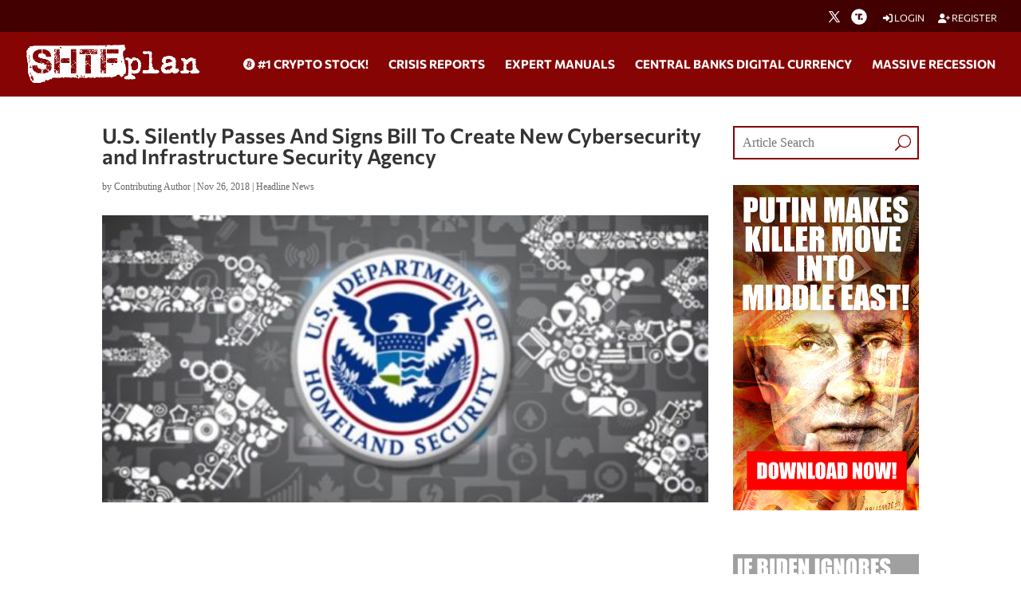

--- FILE ---
content_type: text/html; charset=utf-8
request_url: https://www.google.com/recaptcha/api2/anchor?ar=1&k=6Lci0tUUAAAAAJoMN56TG3EDJDgaj5sAbl-dz9Dp&co=aHR0cHM6Ly93d3cuc2h0ZnBsYW4uY29tOjQ0Mw..&hl=en&v=PoyoqOPhxBO7pBk68S4YbpHZ&size=invisible&anchor-ms=20000&execute-ms=30000&cb=w9zrspb2msrx
body_size: 48671
content:
<!DOCTYPE HTML><html dir="ltr" lang="en"><head><meta http-equiv="Content-Type" content="text/html; charset=UTF-8">
<meta http-equiv="X-UA-Compatible" content="IE=edge">
<title>reCAPTCHA</title>
<style type="text/css">
/* cyrillic-ext */
@font-face {
  font-family: 'Roboto';
  font-style: normal;
  font-weight: 400;
  font-stretch: 100%;
  src: url(//fonts.gstatic.com/s/roboto/v48/KFO7CnqEu92Fr1ME7kSn66aGLdTylUAMa3GUBHMdazTgWw.woff2) format('woff2');
  unicode-range: U+0460-052F, U+1C80-1C8A, U+20B4, U+2DE0-2DFF, U+A640-A69F, U+FE2E-FE2F;
}
/* cyrillic */
@font-face {
  font-family: 'Roboto';
  font-style: normal;
  font-weight: 400;
  font-stretch: 100%;
  src: url(//fonts.gstatic.com/s/roboto/v48/KFO7CnqEu92Fr1ME7kSn66aGLdTylUAMa3iUBHMdazTgWw.woff2) format('woff2');
  unicode-range: U+0301, U+0400-045F, U+0490-0491, U+04B0-04B1, U+2116;
}
/* greek-ext */
@font-face {
  font-family: 'Roboto';
  font-style: normal;
  font-weight: 400;
  font-stretch: 100%;
  src: url(//fonts.gstatic.com/s/roboto/v48/KFO7CnqEu92Fr1ME7kSn66aGLdTylUAMa3CUBHMdazTgWw.woff2) format('woff2');
  unicode-range: U+1F00-1FFF;
}
/* greek */
@font-face {
  font-family: 'Roboto';
  font-style: normal;
  font-weight: 400;
  font-stretch: 100%;
  src: url(//fonts.gstatic.com/s/roboto/v48/KFO7CnqEu92Fr1ME7kSn66aGLdTylUAMa3-UBHMdazTgWw.woff2) format('woff2');
  unicode-range: U+0370-0377, U+037A-037F, U+0384-038A, U+038C, U+038E-03A1, U+03A3-03FF;
}
/* math */
@font-face {
  font-family: 'Roboto';
  font-style: normal;
  font-weight: 400;
  font-stretch: 100%;
  src: url(//fonts.gstatic.com/s/roboto/v48/KFO7CnqEu92Fr1ME7kSn66aGLdTylUAMawCUBHMdazTgWw.woff2) format('woff2');
  unicode-range: U+0302-0303, U+0305, U+0307-0308, U+0310, U+0312, U+0315, U+031A, U+0326-0327, U+032C, U+032F-0330, U+0332-0333, U+0338, U+033A, U+0346, U+034D, U+0391-03A1, U+03A3-03A9, U+03B1-03C9, U+03D1, U+03D5-03D6, U+03F0-03F1, U+03F4-03F5, U+2016-2017, U+2034-2038, U+203C, U+2040, U+2043, U+2047, U+2050, U+2057, U+205F, U+2070-2071, U+2074-208E, U+2090-209C, U+20D0-20DC, U+20E1, U+20E5-20EF, U+2100-2112, U+2114-2115, U+2117-2121, U+2123-214F, U+2190, U+2192, U+2194-21AE, U+21B0-21E5, U+21F1-21F2, U+21F4-2211, U+2213-2214, U+2216-22FF, U+2308-230B, U+2310, U+2319, U+231C-2321, U+2336-237A, U+237C, U+2395, U+239B-23B7, U+23D0, U+23DC-23E1, U+2474-2475, U+25AF, U+25B3, U+25B7, U+25BD, U+25C1, U+25CA, U+25CC, U+25FB, U+266D-266F, U+27C0-27FF, U+2900-2AFF, U+2B0E-2B11, U+2B30-2B4C, U+2BFE, U+3030, U+FF5B, U+FF5D, U+1D400-1D7FF, U+1EE00-1EEFF;
}
/* symbols */
@font-face {
  font-family: 'Roboto';
  font-style: normal;
  font-weight: 400;
  font-stretch: 100%;
  src: url(//fonts.gstatic.com/s/roboto/v48/KFO7CnqEu92Fr1ME7kSn66aGLdTylUAMaxKUBHMdazTgWw.woff2) format('woff2');
  unicode-range: U+0001-000C, U+000E-001F, U+007F-009F, U+20DD-20E0, U+20E2-20E4, U+2150-218F, U+2190, U+2192, U+2194-2199, U+21AF, U+21E6-21F0, U+21F3, U+2218-2219, U+2299, U+22C4-22C6, U+2300-243F, U+2440-244A, U+2460-24FF, U+25A0-27BF, U+2800-28FF, U+2921-2922, U+2981, U+29BF, U+29EB, U+2B00-2BFF, U+4DC0-4DFF, U+FFF9-FFFB, U+10140-1018E, U+10190-1019C, U+101A0, U+101D0-101FD, U+102E0-102FB, U+10E60-10E7E, U+1D2C0-1D2D3, U+1D2E0-1D37F, U+1F000-1F0FF, U+1F100-1F1AD, U+1F1E6-1F1FF, U+1F30D-1F30F, U+1F315, U+1F31C, U+1F31E, U+1F320-1F32C, U+1F336, U+1F378, U+1F37D, U+1F382, U+1F393-1F39F, U+1F3A7-1F3A8, U+1F3AC-1F3AF, U+1F3C2, U+1F3C4-1F3C6, U+1F3CA-1F3CE, U+1F3D4-1F3E0, U+1F3ED, U+1F3F1-1F3F3, U+1F3F5-1F3F7, U+1F408, U+1F415, U+1F41F, U+1F426, U+1F43F, U+1F441-1F442, U+1F444, U+1F446-1F449, U+1F44C-1F44E, U+1F453, U+1F46A, U+1F47D, U+1F4A3, U+1F4B0, U+1F4B3, U+1F4B9, U+1F4BB, U+1F4BF, U+1F4C8-1F4CB, U+1F4D6, U+1F4DA, U+1F4DF, U+1F4E3-1F4E6, U+1F4EA-1F4ED, U+1F4F7, U+1F4F9-1F4FB, U+1F4FD-1F4FE, U+1F503, U+1F507-1F50B, U+1F50D, U+1F512-1F513, U+1F53E-1F54A, U+1F54F-1F5FA, U+1F610, U+1F650-1F67F, U+1F687, U+1F68D, U+1F691, U+1F694, U+1F698, U+1F6AD, U+1F6B2, U+1F6B9-1F6BA, U+1F6BC, U+1F6C6-1F6CF, U+1F6D3-1F6D7, U+1F6E0-1F6EA, U+1F6F0-1F6F3, U+1F6F7-1F6FC, U+1F700-1F7FF, U+1F800-1F80B, U+1F810-1F847, U+1F850-1F859, U+1F860-1F887, U+1F890-1F8AD, U+1F8B0-1F8BB, U+1F8C0-1F8C1, U+1F900-1F90B, U+1F93B, U+1F946, U+1F984, U+1F996, U+1F9E9, U+1FA00-1FA6F, U+1FA70-1FA7C, U+1FA80-1FA89, U+1FA8F-1FAC6, U+1FACE-1FADC, U+1FADF-1FAE9, U+1FAF0-1FAF8, U+1FB00-1FBFF;
}
/* vietnamese */
@font-face {
  font-family: 'Roboto';
  font-style: normal;
  font-weight: 400;
  font-stretch: 100%;
  src: url(//fonts.gstatic.com/s/roboto/v48/KFO7CnqEu92Fr1ME7kSn66aGLdTylUAMa3OUBHMdazTgWw.woff2) format('woff2');
  unicode-range: U+0102-0103, U+0110-0111, U+0128-0129, U+0168-0169, U+01A0-01A1, U+01AF-01B0, U+0300-0301, U+0303-0304, U+0308-0309, U+0323, U+0329, U+1EA0-1EF9, U+20AB;
}
/* latin-ext */
@font-face {
  font-family: 'Roboto';
  font-style: normal;
  font-weight: 400;
  font-stretch: 100%;
  src: url(//fonts.gstatic.com/s/roboto/v48/KFO7CnqEu92Fr1ME7kSn66aGLdTylUAMa3KUBHMdazTgWw.woff2) format('woff2');
  unicode-range: U+0100-02BA, U+02BD-02C5, U+02C7-02CC, U+02CE-02D7, U+02DD-02FF, U+0304, U+0308, U+0329, U+1D00-1DBF, U+1E00-1E9F, U+1EF2-1EFF, U+2020, U+20A0-20AB, U+20AD-20C0, U+2113, U+2C60-2C7F, U+A720-A7FF;
}
/* latin */
@font-face {
  font-family: 'Roboto';
  font-style: normal;
  font-weight: 400;
  font-stretch: 100%;
  src: url(//fonts.gstatic.com/s/roboto/v48/KFO7CnqEu92Fr1ME7kSn66aGLdTylUAMa3yUBHMdazQ.woff2) format('woff2');
  unicode-range: U+0000-00FF, U+0131, U+0152-0153, U+02BB-02BC, U+02C6, U+02DA, U+02DC, U+0304, U+0308, U+0329, U+2000-206F, U+20AC, U+2122, U+2191, U+2193, U+2212, U+2215, U+FEFF, U+FFFD;
}
/* cyrillic-ext */
@font-face {
  font-family: 'Roboto';
  font-style: normal;
  font-weight: 500;
  font-stretch: 100%;
  src: url(//fonts.gstatic.com/s/roboto/v48/KFO7CnqEu92Fr1ME7kSn66aGLdTylUAMa3GUBHMdazTgWw.woff2) format('woff2');
  unicode-range: U+0460-052F, U+1C80-1C8A, U+20B4, U+2DE0-2DFF, U+A640-A69F, U+FE2E-FE2F;
}
/* cyrillic */
@font-face {
  font-family: 'Roboto';
  font-style: normal;
  font-weight: 500;
  font-stretch: 100%;
  src: url(//fonts.gstatic.com/s/roboto/v48/KFO7CnqEu92Fr1ME7kSn66aGLdTylUAMa3iUBHMdazTgWw.woff2) format('woff2');
  unicode-range: U+0301, U+0400-045F, U+0490-0491, U+04B0-04B1, U+2116;
}
/* greek-ext */
@font-face {
  font-family: 'Roboto';
  font-style: normal;
  font-weight: 500;
  font-stretch: 100%;
  src: url(//fonts.gstatic.com/s/roboto/v48/KFO7CnqEu92Fr1ME7kSn66aGLdTylUAMa3CUBHMdazTgWw.woff2) format('woff2');
  unicode-range: U+1F00-1FFF;
}
/* greek */
@font-face {
  font-family: 'Roboto';
  font-style: normal;
  font-weight: 500;
  font-stretch: 100%;
  src: url(//fonts.gstatic.com/s/roboto/v48/KFO7CnqEu92Fr1ME7kSn66aGLdTylUAMa3-UBHMdazTgWw.woff2) format('woff2');
  unicode-range: U+0370-0377, U+037A-037F, U+0384-038A, U+038C, U+038E-03A1, U+03A3-03FF;
}
/* math */
@font-face {
  font-family: 'Roboto';
  font-style: normal;
  font-weight: 500;
  font-stretch: 100%;
  src: url(//fonts.gstatic.com/s/roboto/v48/KFO7CnqEu92Fr1ME7kSn66aGLdTylUAMawCUBHMdazTgWw.woff2) format('woff2');
  unicode-range: U+0302-0303, U+0305, U+0307-0308, U+0310, U+0312, U+0315, U+031A, U+0326-0327, U+032C, U+032F-0330, U+0332-0333, U+0338, U+033A, U+0346, U+034D, U+0391-03A1, U+03A3-03A9, U+03B1-03C9, U+03D1, U+03D5-03D6, U+03F0-03F1, U+03F4-03F5, U+2016-2017, U+2034-2038, U+203C, U+2040, U+2043, U+2047, U+2050, U+2057, U+205F, U+2070-2071, U+2074-208E, U+2090-209C, U+20D0-20DC, U+20E1, U+20E5-20EF, U+2100-2112, U+2114-2115, U+2117-2121, U+2123-214F, U+2190, U+2192, U+2194-21AE, U+21B0-21E5, U+21F1-21F2, U+21F4-2211, U+2213-2214, U+2216-22FF, U+2308-230B, U+2310, U+2319, U+231C-2321, U+2336-237A, U+237C, U+2395, U+239B-23B7, U+23D0, U+23DC-23E1, U+2474-2475, U+25AF, U+25B3, U+25B7, U+25BD, U+25C1, U+25CA, U+25CC, U+25FB, U+266D-266F, U+27C0-27FF, U+2900-2AFF, U+2B0E-2B11, U+2B30-2B4C, U+2BFE, U+3030, U+FF5B, U+FF5D, U+1D400-1D7FF, U+1EE00-1EEFF;
}
/* symbols */
@font-face {
  font-family: 'Roboto';
  font-style: normal;
  font-weight: 500;
  font-stretch: 100%;
  src: url(//fonts.gstatic.com/s/roboto/v48/KFO7CnqEu92Fr1ME7kSn66aGLdTylUAMaxKUBHMdazTgWw.woff2) format('woff2');
  unicode-range: U+0001-000C, U+000E-001F, U+007F-009F, U+20DD-20E0, U+20E2-20E4, U+2150-218F, U+2190, U+2192, U+2194-2199, U+21AF, U+21E6-21F0, U+21F3, U+2218-2219, U+2299, U+22C4-22C6, U+2300-243F, U+2440-244A, U+2460-24FF, U+25A0-27BF, U+2800-28FF, U+2921-2922, U+2981, U+29BF, U+29EB, U+2B00-2BFF, U+4DC0-4DFF, U+FFF9-FFFB, U+10140-1018E, U+10190-1019C, U+101A0, U+101D0-101FD, U+102E0-102FB, U+10E60-10E7E, U+1D2C0-1D2D3, U+1D2E0-1D37F, U+1F000-1F0FF, U+1F100-1F1AD, U+1F1E6-1F1FF, U+1F30D-1F30F, U+1F315, U+1F31C, U+1F31E, U+1F320-1F32C, U+1F336, U+1F378, U+1F37D, U+1F382, U+1F393-1F39F, U+1F3A7-1F3A8, U+1F3AC-1F3AF, U+1F3C2, U+1F3C4-1F3C6, U+1F3CA-1F3CE, U+1F3D4-1F3E0, U+1F3ED, U+1F3F1-1F3F3, U+1F3F5-1F3F7, U+1F408, U+1F415, U+1F41F, U+1F426, U+1F43F, U+1F441-1F442, U+1F444, U+1F446-1F449, U+1F44C-1F44E, U+1F453, U+1F46A, U+1F47D, U+1F4A3, U+1F4B0, U+1F4B3, U+1F4B9, U+1F4BB, U+1F4BF, U+1F4C8-1F4CB, U+1F4D6, U+1F4DA, U+1F4DF, U+1F4E3-1F4E6, U+1F4EA-1F4ED, U+1F4F7, U+1F4F9-1F4FB, U+1F4FD-1F4FE, U+1F503, U+1F507-1F50B, U+1F50D, U+1F512-1F513, U+1F53E-1F54A, U+1F54F-1F5FA, U+1F610, U+1F650-1F67F, U+1F687, U+1F68D, U+1F691, U+1F694, U+1F698, U+1F6AD, U+1F6B2, U+1F6B9-1F6BA, U+1F6BC, U+1F6C6-1F6CF, U+1F6D3-1F6D7, U+1F6E0-1F6EA, U+1F6F0-1F6F3, U+1F6F7-1F6FC, U+1F700-1F7FF, U+1F800-1F80B, U+1F810-1F847, U+1F850-1F859, U+1F860-1F887, U+1F890-1F8AD, U+1F8B0-1F8BB, U+1F8C0-1F8C1, U+1F900-1F90B, U+1F93B, U+1F946, U+1F984, U+1F996, U+1F9E9, U+1FA00-1FA6F, U+1FA70-1FA7C, U+1FA80-1FA89, U+1FA8F-1FAC6, U+1FACE-1FADC, U+1FADF-1FAE9, U+1FAF0-1FAF8, U+1FB00-1FBFF;
}
/* vietnamese */
@font-face {
  font-family: 'Roboto';
  font-style: normal;
  font-weight: 500;
  font-stretch: 100%;
  src: url(//fonts.gstatic.com/s/roboto/v48/KFO7CnqEu92Fr1ME7kSn66aGLdTylUAMa3OUBHMdazTgWw.woff2) format('woff2');
  unicode-range: U+0102-0103, U+0110-0111, U+0128-0129, U+0168-0169, U+01A0-01A1, U+01AF-01B0, U+0300-0301, U+0303-0304, U+0308-0309, U+0323, U+0329, U+1EA0-1EF9, U+20AB;
}
/* latin-ext */
@font-face {
  font-family: 'Roboto';
  font-style: normal;
  font-weight: 500;
  font-stretch: 100%;
  src: url(//fonts.gstatic.com/s/roboto/v48/KFO7CnqEu92Fr1ME7kSn66aGLdTylUAMa3KUBHMdazTgWw.woff2) format('woff2');
  unicode-range: U+0100-02BA, U+02BD-02C5, U+02C7-02CC, U+02CE-02D7, U+02DD-02FF, U+0304, U+0308, U+0329, U+1D00-1DBF, U+1E00-1E9F, U+1EF2-1EFF, U+2020, U+20A0-20AB, U+20AD-20C0, U+2113, U+2C60-2C7F, U+A720-A7FF;
}
/* latin */
@font-face {
  font-family: 'Roboto';
  font-style: normal;
  font-weight: 500;
  font-stretch: 100%;
  src: url(//fonts.gstatic.com/s/roboto/v48/KFO7CnqEu92Fr1ME7kSn66aGLdTylUAMa3yUBHMdazQ.woff2) format('woff2');
  unicode-range: U+0000-00FF, U+0131, U+0152-0153, U+02BB-02BC, U+02C6, U+02DA, U+02DC, U+0304, U+0308, U+0329, U+2000-206F, U+20AC, U+2122, U+2191, U+2193, U+2212, U+2215, U+FEFF, U+FFFD;
}
/* cyrillic-ext */
@font-face {
  font-family: 'Roboto';
  font-style: normal;
  font-weight: 900;
  font-stretch: 100%;
  src: url(//fonts.gstatic.com/s/roboto/v48/KFO7CnqEu92Fr1ME7kSn66aGLdTylUAMa3GUBHMdazTgWw.woff2) format('woff2');
  unicode-range: U+0460-052F, U+1C80-1C8A, U+20B4, U+2DE0-2DFF, U+A640-A69F, U+FE2E-FE2F;
}
/* cyrillic */
@font-face {
  font-family: 'Roboto';
  font-style: normal;
  font-weight: 900;
  font-stretch: 100%;
  src: url(//fonts.gstatic.com/s/roboto/v48/KFO7CnqEu92Fr1ME7kSn66aGLdTylUAMa3iUBHMdazTgWw.woff2) format('woff2');
  unicode-range: U+0301, U+0400-045F, U+0490-0491, U+04B0-04B1, U+2116;
}
/* greek-ext */
@font-face {
  font-family: 'Roboto';
  font-style: normal;
  font-weight: 900;
  font-stretch: 100%;
  src: url(//fonts.gstatic.com/s/roboto/v48/KFO7CnqEu92Fr1ME7kSn66aGLdTylUAMa3CUBHMdazTgWw.woff2) format('woff2');
  unicode-range: U+1F00-1FFF;
}
/* greek */
@font-face {
  font-family: 'Roboto';
  font-style: normal;
  font-weight: 900;
  font-stretch: 100%;
  src: url(//fonts.gstatic.com/s/roboto/v48/KFO7CnqEu92Fr1ME7kSn66aGLdTylUAMa3-UBHMdazTgWw.woff2) format('woff2');
  unicode-range: U+0370-0377, U+037A-037F, U+0384-038A, U+038C, U+038E-03A1, U+03A3-03FF;
}
/* math */
@font-face {
  font-family: 'Roboto';
  font-style: normal;
  font-weight: 900;
  font-stretch: 100%;
  src: url(//fonts.gstatic.com/s/roboto/v48/KFO7CnqEu92Fr1ME7kSn66aGLdTylUAMawCUBHMdazTgWw.woff2) format('woff2');
  unicode-range: U+0302-0303, U+0305, U+0307-0308, U+0310, U+0312, U+0315, U+031A, U+0326-0327, U+032C, U+032F-0330, U+0332-0333, U+0338, U+033A, U+0346, U+034D, U+0391-03A1, U+03A3-03A9, U+03B1-03C9, U+03D1, U+03D5-03D6, U+03F0-03F1, U+03F4-03F5, U+2016-2017, U+2034-2038, U+203C, U+2040, U+2043, U+2047, U+2050, U+2057, U+205F, U+2070-2071, U+2074-208E, U+2090-209C, U+20D0-20DC, U+20E1, U+20E5-20EF, U+2100-2112, U+2114-2115, U+2117-2121, U+2123-214F, U+2190, U+2192, U+2194-21AE, U+21B0-21E5, U+21F1-21F2, U+21F4-2211, U+2213-2214, U+2216-22FF, U+2308-230B, U+2310, U+2319, U+231C-2321, U+2336-237A, U+237C, U+2395, U+239B-23B7, U+23D0, U+23DC-23E1, U+2474-2475, U+25AF, U+25B3, U+25B7, U+25BD, U+25C1, U+25CA, U+25CC, U+25FB, U+266D-266F, U+27C0-27FF, U+2900-2AFF, U+2B0E-2B11, U+2B30-2B4C, U+2BFE, U+3030, U+FF5B, U+FF5D, U+1D400-1D7FF, U+1EE00-1EEFF;
}
/* symbols */
@font-face {
  font-family: 'Roboto';
  font-style: normal;
  font-weight: 900;
  font-stretch: 100%;
  src: url(//fonts.gstatic.com/s/roboto/v48/KFO7CnqEu92Fr1ME7kSn66aGLdTylUAMaxKUBHMdazTgWw.woff2) format('woff2');
  unicode-range: U+0001-000C, U+000E-001F, U+007F-009F, U+20DD-20E0, U+20E2-20E4, U+2150-218F, U+2190, U+2192, U+2194-2199, U+21AF, U+21E6-21F0, U+21F3, U+2218-2219, U+2299, U+22C4-22C6, U+2300-243F, U+2440-244A, U+2460-24FF, U+25A0-27BF, U+2800-28FF, U+2921-2922, U+2981, U+29BF, U+29EB, U+2B00-2BFF, U+4DC0-4DFF, U+FFF9-FFFB, U+10140-1018E, U+10190-1019C, U+101A0, U+101D0-101FD, U+102E0-102FB, U+10E60-10E7E, U+1D2C0-1D2D3, U+1D2E0-1D37F, U+1F000-1F0FF, U+1F100-1F1AD, U+1F1E6-1F1FF, U+1F30D-1F30F, U+1F315, U+1F31C, U+1F31E, U+1F320-1F32C, U+1F336, U+1F378, U+1F37D, U+1F382, U+1F393-1F39F, U+1F3A7-1F3A8, U+1F3AC-1F3AF, U+1F3C2, U+1F3C4-1F3C6, U+1F3CA-1F3CE, U+1F3D4-1F3E0, U+1F3ED, U+1F3F1-1F3F3, U+1F3F5-1F3F7, U+1F408, U+1F415, U+1F41F, U+1F426, U+1F43F, U+1F441-1F442, U+1F444, U+1F446-1F449, U+1F44C-1F44E, U+1F453, U+1F46A, U+1F47D, U+1F4A3, U+1F4B0, U+1F4B3, U+1F4B9, U+1F4BB, U+1F4BF, U+1F4C8-1F4CB, U+1F4D6, U+1F4DA, U+1F4DF, U+1F4E3-1F4E6, U+1F4EA-1F4ED, U+1F4F7, U+1F4F9-1F4FB, U+1F4FD-1F4FE, U+1F503, U+1F507-1F50B, U+1F50D, U+1F512-1F513, U+1F53E-1F54A, U+1F54F-1F5FA, U+1F610, U+1F650-1F67F, U+1F687, U+1F68D, U+1F691, U+1F694, U+1F698, U+1F6AD, U+1F6B2, U+1F6B9-1F6BA, U+1F6BC, U+1F6C6-1F6CF, U+1F6D3-1F6D7, U+1F6E0-1F6EA, U+1F6F0-1F6F3, U+1F6F7-1F6FC, U+1F700-1F7FF, U+1F800-1F80B, U+1F810-1F847, U+1F850-1F859, U+1F860-1F887, U+1F890-1F8AD, U+1F8B0-1F8BB, U+1F8C0-1F8C1, U+1F900-1F90B, U+1F93B, U+1F946, U+1F984, U+1F996, U+1F9E9, U+1FA00-1FA6F, U+1FA70-1FA7C, U+1FA80-1FA89, U+1FA8F-1FAC6, U+1FACE-1FADC, U+1FADF-1FAE9, U+1FAF0-1FAF8, U+1FB00-1FBFF;
}
/* vietnamese */
@font-face {
  font-family: 'Roboto';
  font-style: normal;
  font-weight: 900;
  font-stretch: 100%;
  src: url(//fonts.gstatic.com/s/roboto/v48/KFO7CnqEu92Fr1ME7kSn66aGLdTylUAMa3OUBHMdazTgWw.woff2) format('woff2');
  unicode-range: U+0102-0103, U+0110-0111, U+0128-0129, U+0168-0169, U+01A0-01A1, U+01AF-01B0, U+0300-0301, U+0303-0304, U+0308-0309, U+0323, U+0329, U+1EA0-1EF9, U+20AB;
}
/* latin-ext */
@font-face {
  font-family: 'Roboto';
  font-style: normal;
  font-weight: 900;
  font-stretch: 100%;
  src: url(//fonts.gstatic.com/s/roboto/v48/KFO7CnqEu92Fr1ME7kSn66aGLdTylUAMa3KUBHMdazTgWw.woff2) format('woff2');
  unicode-range: U+0100-02BA, U+02BD-02C5, U+02C7-02CC, U+02CE-02D7, U+02DD-02FF, U+0304, U+0308, U+0329, U+1D00-1DBF, U+1E00-1E9F, U+1EF2-1EFF, U+2020, U+20A0-20AB, U+20AD-20C0, U+2113, U+2C60-2C7F, U+A720-A7FF;
}
/* latin */
@font-face {
  font-family: 'Roboto';
  font-style: normal;
  font-weight: 900;
  font-stretch: 100%;
  src: url(//fonts.gstatic.com/s/roboto/v48/KFO7CnqEu92Fr1ME7kSn66aGLdTylUAMa3yUBHMdazQ.woff2) format('woff2');
  unicode-range: U+0000-00FF, U+0131, U+0152-0153, U+02BB-02BC, U+02C6, U+02DA, U+02DC, U+0304, U+0308, U+0329, U+2000-206F, U+20AC, U+2122, U+2191, U+2193, U+2212, U+2215, U+FEFF, U+FFFD;
}

</style>
<link rel="stylesheet" type="text/css" href="https://www.gstatic.com/recaptcha/releases/PoyoqOPhxBO7pBk68S4YbpHZ/styles__ltr.css">
<script nonce="7X5FNX1pgWOD8BXSZzEUzQ" type="text/javascript">window['__recaptcha_api'] = 'https://www.google.com/recaptcha/api2/';</script>
<script type="text/javascript" src="https://www.gstatic.com/recaptcha/releases/PoyoqOPhxBO7pBk68S4YbpHZ/recaptcha__en.js" nonce="7X5FNX1pgWOD8BXSZzEUzQ">
      
    </script></head>
<body><div id="rc-anchor-alert" class="rc-anchor-alert"></div>
<input type="hidden" id="recaptcha-token" value="[base64]">
<script type="text/javascript" nonce="7X5FNX1pgWOD8BXSZzEUzQ">
      recaptcha.anchor.Main.init("[\x22ainput\x22,[\x22bgdata\x22,\x22\x22,\[base64]/[base64]/UltIKytdPWE6KGE8MjA0OD9SW0grK109YT4+NnwxOTI6KChhJjY0NTEyKT09NTUyOTYmJnErMTxoLmxlbmd0aCYmKGguY2hhckNvZGVBdChxKzEpJjY0NTEyKT09NTYzMjA/[base64]/MjU1OlI/[base64]/[base64]/[base64]/[base64]/[base64]/[base64]/[base64]/[base64]/[base64]/[base64]\x22,\[base64]\\u003d\x22,\x22w5ZuMhVYLMKpDhXClsObwqDDt3zCvxQLYH8IHMKIUMO2wpvDjzhWUGfCqMOrL8O/QE5NMRt9w4jCqVQDLGQYw47Dl8OCw4dbwoLDhWQQez0Rw73DhCsGwrHDucO0w4wIw40UMHDCkMOIa8OGw5wiOMKiw4tGcSHDg8OXYcOtYMOHYxnCpX3CngrDnGXCpMKqNMKsM8OBP3XDpTDDmzDDkcOOwqnChMKDw7AVfcO9w753Jh/DoF/[base64]/[base64]/DhUXCqjJEKMOkecKte8OOP8KPBMK+wrsiw6zDiybCtsOAXsOFwrDCo23CgcOow5IQcm4Ow5k/wr/[base64]/CwDCrsOlwqPDvsK1w5ovCMK1woNGRsKaKsOSZ8OOw77Du8KUPWrCvgF4DVgjwqM/[base64]/CnsOnY8ORfsO0K1jDksKZwqoRw5pCwrhRa8OSw71Yw5bCm8KeHMKPIEfCocKDwqrDqcKwQcOkP8O/w7AbwqwrURoSwqjCmsOBwrrCsB/DvcOLw6JTw5bDtkvCrD9ADsOOwo7DqwlnG1vCqmopNMKeCMKfKsKZOn/DvD1+wpbCncKmDUPCr0YfRsODHMOIwr8XR1bDvw5LwrPDhxF1wrTDtj4yf8KaTMOEMHPCrcOGw77CtA/DiHUQGsOEw6vDqcOFOx7CssK8CsOzw4B5cXbDjHUuw7jCvkkCw7pfwp1uwpfCgcOowozCmzYSwrbDqzsLE8K+GQ49KsOGO2xNwrkyw5QgIRnDnnPCmsOuw44Uw6rDgcOZw7xuw5lHw4Ruw6rCnMO+VsOOIFh8HyrCv8KYwrIzwr/DocKOwqR8Xyl9a31rw61lbsO0w4h7SMKtYjREwqrCtsO7w7PDgU55w7gSwpzCjhvCrD5mIsKSw6jDksKiwpNxNhjDuybDgcK7w4RswqNkw4puwosfwrgteC3CiCAGfik4bcKxUiHCj8K0fEvDvF0/[base64]/CklvDi8OOf3RZwpDDu8OQw6cgwpzDk2UESSQXw6/CvcKLPMOCHMKyw7lPQ0fCjAPCuEJTwopYG8Kkw7LDjMKzBcK3YHrDocOta8OgDMKkNkvCmsOaw6DCiibDuSd2wqAOSMKNwqIlw6nCvsOJGTLCkMOIwqcjDwxUwr4yTgNuw6hBU8O1wrjDt8OSf2AbGiTDhMKow7rDpkXCm8O7fMK0Bm/DlsKgIXPCmiNkAAZ/[base64]/DgA3Cr0Vnw5EsFFh1w6hoScOOZhpkw57DnwvDuMKsw5t7wqXDtcOSwpLCnCFfG8OmwpjCssKGXcKjMiTCphXDt0DDkcOiVMOzw4kzwrvDkB88w7NBwrXCtl43w7fDgWXCrcO2wonDrsKRLsKBfEotw6bDrRgHEcKOwr1Wwql5woZPbE8nacOow5oTNnA/[base64]/w5HDsMK5w4fDl2rClQLDp1V8C8K3CsOhVAVnwotcw5g/wqDDusOpKWLDsGRRGsKUOTzDiAU9HsOtwq/Cu8ONwpPCucO2CxnDh8K8w74Gw4jCjGfDqzMSwpDDlXFmwpjCrsO4fMK1wrnDl8KQLRIhw5XCrEo/KsO4wr4KTsOmw7UBH1ssIcKPecKrSkzDmFhzwoZgw4DDusK1wq8LScK+w6nCrcOHw7jDu1PDo31CwojCkMOewr/DhMOERMKVwqgJKSxHU8Ocw4PCsn9bMi/DusOJHksawqXDoQgdwqJKSsOiAsKrYcKBbUktbcODw5LCvRE7wqcsbcKSwpYNKQ/[base64]/[base64]/CvRFCNALDk8KNw4kBU8KDw5fDvMKHfMO+wqMcO0/DrmrDlywxw6/CrF4XR8KfECPDvDsew5JDWMKFHsKRMcKQeERYwrEyw5FMw6s7w6p4w5/DgwYCdWowAcKlw69tEcO0wpzCncOQN8KBw4/DkH9EI8Ojb8K8WV/CgT5jwoVNw6nCtz5QVRRDw4/CtyJ4wr5pQMOgJ8OgEygkGQVMwrzCiX9RwrPCllTCkzvCpsKufWzDnQ1UE8KSw6l4w75fGcO/IWM+ZMONdcKIw7xZw7ohGC0WUMO/[base64]/Dl3bDssKHwp3Cj8KvOzYcw4Iid8KtUcK9esKqZMK9cQ3DrTsTwq/DjsOlwr7Cv25EesKgd14acMOzw4xFwrhpM0TDtQpgw6ppw6jCrcKew7EqHsOOwqPCusOyKmLCn8Kqw4EUwp1Pw4wYNsKlw7JtwoFIBBnCuAPCtcKRw5ggw4E8wpzChsKgPsKlbAXDvsOEOMOeC1/CvMO8IA/[base64]/Cllt3w4/CoydawpHDuHjCvMKyDl4CwpXCocKKw7PDnn3CsMO8KMODdxgBCzpceMO1wqXDlFhtQx3Dh8OpwpjDrMKTVMKgw6BCQxzCsMOATwgUwr7ClcOdw4Z4w7gswp7CjcK9dnclW8OzBsOjw6vCsMO6W8Kyw6t9PcONwobCjRRdUMOOWcO1X8KnIMOlNALDl8O/XEpwARNiwqFoOUIFLsKXw5FHUlcdw7ESw6XCjTrDhHdswr5icRTCqcKewq4sFsOmwpQhwpPDkVLCuRdIIkXCuMKZHsO8F0jDq0XDsiF1w6HDhHdmNcKWwqRiURHDh8O4wpzDscO3w4jCqMOMecO1PsKSV8OvRcOmwpRgM8K0aQtbwpTChS/[base64]/NMOVw4/ClMOjwpvCu3PDmTPDk8OqTsKZa25qwowYBjNrGsKHw7wQP8OPw5TCvcO7P1oifsKPwrfCohJcwoXCnSLCoiI4w6d6FSsAwpnDtXZKZzLDrjRpw6PDthnCnU1Qwq9sLcKKwpvCvj/ClsKjw7cJwrXCmXFJwo5qdMO6fsKBe8KFQXXDqQRFLEM5HMOQJys1w5bClUDDmMKZw4/Cu8KfZhwiw5tgw4NFZWAtw4HDhjrCisKSMVzCnizCkEnCssKDARMJCngBwqPCvcO3OMKRwoDClsKeCcKSecOYawXCrsKdNlzDoMOsfwkyw4AFS3MTwrEfw5NYGMOWw4oLw5TCtsKJwoR/OBDCj3Q9SkPDlnHCucKSwpPChMKRJcOKwoLCtk5Rw4dcZ8Ocw4lyJHjCucKaaMKSwrYkwpp7WHZnBMO7w4fDiMOGacK8PcOqw7/Cs14KwrXCp8O+HcK7KwrDvUoLwrrDl8KjwqvCkcKGw4J9KsORwpwGJMK6KQMEwoPCsXYoWkl9HRXDqxHDmRBBVgLCm8OCw5dodsK1BDhrw65sUMOKwq1+wp/CqBsFYcO3wpUkD8KrwohYGU1fwpskwqw8w6vDjMOiw4nCjVF1w4kDwpbDiQI7EsOGwoJwVMKyPVXDpjPDrl8lWsKqa0fCtjJANsKxAcKjw43CrBvDoWYAwr8IwrcPw6xqwoHDjsOAw4nDoMKSUzPDsiYZfWdgCRskwpdAwps0wrpZw5J4IQHCokLCgMKqwp0/w6h9w4vDgmkdw43CiwvDrsK8w7/ClVzDiQ/CssOoOyNJBsKUw59pwpzDpsOlw4ocw6Vjw4M1HMOnwq7Dn8KKU1DDkcOnwq8Tw7/DjDoawqnCjMKxMnAbeT3CqCFQeMOECFLDksKvw7/CuyfCusKLw6zCn8Klw4EafsKSNMKQP8Oiw7nDiko5w4dDw77ChjoNLMKJMsKRSjjCpQcoOcKDwrzDu8O2Eg8ZBkLCjgHDuCLCp1I6LcOZZ8O6REzCo3rDuyfDrH/Dl8K0Q8OdwqLCpcOmwqNtehLDkcOYXsOxwo/DpcKRFcKvUA16Q1LDl8OVLcOqIngaw7Nhw5/DjTNww63DosKswq8cw58sBSFnXRoVwo4ywpHCgWBoZsKdw7jDvgkJfVnDhihuU8KsMsO4YBvDusOWwoNPMMKLIXFrw68gwo/[base64]/Ct8Olw4XDrMKGwq0/w5TCpcKwC8KZwqLCsCd/wpQlfzDCiMKFw7fCkcKmM8OEJ3LDlcO+dzXDjkfDqMK/[base64]/CvX5HwrjDqMKKHxA8VDdXw6NiwozCl8Orw7PCrifDncO5JcOhwrjCviXDqFDDojVNdcOtTy3DmsKVdMOEwo93wovChDfCnsKEwp19w5ozwovCqVlRUsKSEmkkwp5cw7tBwrrDsiAcbsKRw4gQwq/Dl8OVw7DCuwsnI1vDh8OJwoEHw4jChyA6BMOQJMOew5MZw6tcPSvDrMOiwrTDhxpaw4PCunEvw6fDr3s8wqrDpWhSwrlLBC3Dt2rDmsKdw53CvMODw6lMwoLCo8OeWR/DtsOUR8Klwo0mwpMjw6zCuSMkwoZbwpTDvSZhw4TDnsOVw75mXyPDsyAAw4nCihvCiUXCtsOfMsK0XMKGwrnCt8KlwqPCtMKMMsOJw4nDtsK/[base64]/DoVd6NTEGwq0mZhDDlcKbwowTw6Mqw7QwwrDDqcKDDAo8w6xRw5nCtGrDqsO3N8KtLsOGwrjDo8Kud0d/wqNJXTQJGsKOw73CmxHDiMKYwocmT8K1JTYVw6/DunLDijLCqmTCqsK7wrIrTcOowojDrcK1acKyw74aw7HCvjHCpcO+U8Kpw4gawr1sCF4MwrnDlMOeRn4cwrNlw6DDumFLw415JRUuwq0ow5PCkcKBMkpvGCvDicOaw6AzdsO0w5fCocO0JcOgX8OLC8KoYQLChMKxwo3Dl8OGAS8hMn/Ck3RmwqLDvCLCicOjLMOoNsOkdmlaJ8KiwrPDrMOdw7N6DMODcMK/[base64]/wrZFw48Aw57ClMOew79xBMODw4TCgcKlw7ZzwqTDr8ONwp/[base64]/CjcO4wrEPw7ExcMK6c8KOw4LCqMK1TkPDn8Omw4/CkcKRFCrCj3zDgQdnwr0HwoLCjsOdeWvDkW7CrMORd3bCncKXwpIEJcOPwo98w7IZAUk5DsKadn3CksOPwr9cw5fCi8ORwoxSDx7DgW3CsBd8w50dwrECGgk9wpt2VSvDkSEnw4jDocKrfThXwqpkw6Ulw4HCqEPCnxbCi8Kbw4PDosKqdlNIZcOswq/DmSDCpnM2IsO6JcODw68PPsOJwpHCnsKgwpvCocKyIBVENAXDg1jDr8KLw6fCjFYewoTDksKdIyrCpMOIfsOqKsKOwoDDn2vDrCFga3XCjVgUwonChzNcZsKyOcKFcF7DqWnClUM6fMO6EsOAwp3CmGoPw4nCscKcw4UhJw/DpUVoARbDkxAcwqLDhmDCjErCnypYwqgtwrbCsksKOhgaLsOxJ1RzNMOUwqAUw6Q0wo0aw4E2RB/Cnz9mHsOSLMKuw6LCvsOQw5nCsUpiaMO+w6V0Z8OQFV4GW1NmwogQwo0iwojDlcKhG8KCw5fDhcOnQxwZFArDpsOswoo7w4Z7w7nDuD/CgcOLwq1VwqTCsQvCosOuNx43CnPDj8OreSczw7TDuCjCjsOiw5ZSH2QkwqAFI8KHVMOSw7BVwow+NMO6w4nCkMKSRMKrwoVSRC/[base64]/DlDvClCcrwpLCnsO1SMK4eF8bwrgbwpfCrcKbwpXCgsKXw4LCnMKBwo9uw7kBAS11wqUsbsOpw6nDuRN+ARMTKMKewrfDhcKCOEDDtmDDpidIIcKlw6vDv8K9worCkGk2wqPClMOqacObwoMDLC/[base64]/CkcOBwoXCsMO4w5/Dp8KcG8K8OsOdwovCk8KRw5zDt8KXN8KGwoI/wqc1ccO5w5HDsMOrw4fDgcKfwoXChQhpwpTCjnlULTPCqzTDvAQvwqTCrcOVYsOUwrfDqsKAw5ALeWfCkQHCncKEwrfCrxkVwrhZfMOKw6LDrMK6w7zDkcKBL8O1W8Khw7zClMK3w4TDgSPDtnAmw5TDhAnCrnQYw6nCtgADwo/DlUw3wrvCr0/Cu2HCi8K1WcKpNsKFNsKuw6EMw4fDgw3CucOZwr4vw70cIislwqx5OmtwwrUwwp8Vw7l3w7LDgMOyTcOlw5XDgsKafcK7LgNTYMK7FTzCqjfDoDrDnsKEOMK7TsO1wq0tw7TCrEnCo8OxwpnDksOiZ2EwwrA8woPDs8K4w7svHGk8XcKicQ/[base64]/DmcKENjDCly7DsWx1c8OnAQzDnsOxw50swoTDoWw7JW4RB8OfwrEMS8KGwqscWnvCgsK1LkDDl8KZwpUTw63Dt8KTw5hqehAEw6HCkTV/w681UXwFwp/Di8K3w5zCtsKIwogpw4HCqig5wpTCqcK4LMO2w6Y5YcOqED/CmiPCpcOpw7jDv2FLIcKowoUQIi0PbFjDgcOcVU/ChsKlw4MIwpwMdkHDpiA1wofDq8K8w5TCucKHw7dlWyYfc394cSbCgsKrBU4kwo/ClkfDm3Ijwqw3wrw3wrPDlsKtwq8hw4PDhMKOwrLDuU3DkGbDr2t/wodjYHXCnsOsw6DClMKzw77CmcOHT8KrXcOOw6vChBvCj8KrwowTwr/CuFQOw67DhMK5QDMuwoTDviTDrgHChcOfwpnCikguwosAwpXCusORK8K0aMKLe3pcEyEdUcKrwpIGw4QOZ00Uc8OKLCAvIh/Duwh9TsObIRMhWsKVLm/Dg2/[base64]/DmMO/w6fCm8KZwqxkOyXDniNrdcOowobDo8Klw6/[base64]/CrBlpw7LDi8KYE8KMFsOawpDCtmZqwpfDuwHCssKQw4fCoMKkUsKUBCsTwoXClFdewqsXwo9saFxGbyDDrMOvwoEST21rwrzDugPCjhbDtzoAanN4Oywfwq5zwpTCkcOOw5rDjMKtecOzwoQTwqsmw6JDwo/[base64]/IjtUHcKFwp7CqMO8XsKrZMOWw7DDoMKYF8ONAcKuw6E+wpgYwqDCqcKHw6UHwpBIw4LDvcKjL8OQX8KXSS/DkcKqw7MjJFPCscKKMHzDoXzDhXDComwjWh3CjzLDqEdQLkhQRcOgdcOHw4BUF2rCuAlGVMK6dBQHwoAJw5fCqcKgJMKOw6/DscKvw5Uhw79AasOBL0/DisKfRMKiwofCnAzCpcOzw6AnDMOrSTLCjMOufW46T8Kxw6zCly7CnsODEgR/wqnCu0nDqMOlw7nDvsOdRyTDscOzwqDCjn3ClmYiw53CrMO1wqARwo5IwrLCn8O+wrDDv2jCh8Kbwp/DrC8mwpBNw5cTw6vDjMOQaMKzw5kECMOyb8OpSw3CrsKDwqJXw7jCjjXCtzonaCTCkxVWwrnDqhEnRzHChmrCl8OIRMKfwr0/TiXDqcKCGmgXw67CgsOSw7jCusK+csOAwpRaDlrCt8OVTFw8w67DmV/[base64]/w5PDqsKZBCzDnBp6VgUYV8Kew4VIwpvDgXrDqMK5CcOHI8OYRlVkwrBGagcyXXxlwrAqw6HCjMKFJsKHw5fDs2TCicKYDMOtw5Adw60nw480XH52QCfDrjUoVsK1wq5ORjfDisK9cBtVwqwhTsOIMsOlaCN5w6Y/NMO+w7HCmcKSfzzCg8OaEm08w4oiTiJDecO6wq/[base64]/[base64]/Dh8KAw4oVw6V0GcKXCXnCgldkQsKkw7zDsxN7MHMUw4PCvChSwqcGwofCmU/DulV6OMKBT33Cg8Kpwpc6YTrDmCbCpy1EwpPDlsK4V8O5w65Xw6XCjsKoNngAQcOKw6TCksKedMOJR2XDmUcRYcKEwoXCthBAw7wCwrQYf2/CncOFYj/DiXJcR8Oxw6wBNUrClHHDqMKbw5vDhDHCs8KiwpUXwpnCm1VrFig1OFRpw64yw6jCij3DjwrDrm44w7JidnMLJgPDmcOfHsOJw4ooJwdSbTXDnMK7Q0RvW0woQcOmVsKJCHJERADChsOHV8K/HGxnfiRpWTA4wq3DlC1dPsKpwobCgwLCrChYw6spwqwaHGYew4TCjEbCiXbDnMO+w5hIw7RLT8Odw712wqTChcOwZ3XDiMOxF8KCFsK+w7PDvMOZw6bCqQLDhRAgDh/CigF6PGnCpcOcw6Uywo3CicKkwpPDgBMHwrcNaWfDoDd/woLDpTjDqWFzwqPDoGrDoh3CiMKfw4IDD8O+CcKEwpDDnsK+aiIuwoTDqsOKBD46VsOHQT3Dr20Kw5DDqhN6PMOYwrhoTxHDiyQ0w7bDvMOgw4ojwppZw7PCocO+wosXD0PChkE8wrZbwoPCrMO7bcOqw5bDgMOmISpdw7olBMKACDvDh0pKLFXCqcKgCUvDk8K/wqHDl3Vcw6HCg8ONwoVFwpfClsKNw7PCkMKtPsKzcmZtZsOPwq4ta2rCjsOOwrfCqWPDi8KJw4jCtsKyFRNaZk3CgGHCqcOeFTbDpGPDuVPCr8KSw4RUwpYvw7zCisKOw4XCiMKzWT/DhcKWw6ACIVwOwodiGMO3MMKXBMK9wpNcwp/DhMOHwrh5SsKhwq3Cs3J8wp3DncOKB8KRwoAeK8OOQ8K6WcKoWcORw4HDrlfDq8KjLMKCWh/DqzzDlkt2wqp2w5nDuHXCpm/CusKCXcOoaQbDpcOiBcOKUsOIaQXCnsO/[base64]/Cvm/[base64]/VcKiKMO2w7TCusOlYXXDkcKuccO3w4AGbcKnw4o1wr3DsUENFcKBKFJIa8Oyw5BHw5vCk37DjFksM3zDksK9woAhwoDCu1jDj8KIwqJRw6x4CS/CsARMwpPCssKlDsKsw75Bw7JQXMOfVnBuw6TCoBnDocO/w7QsBFImJUPCsmfDrTQ8wrPDgT7CgMOLWgfCgMKRVX3CqsKADQYTw63DvsOMwoDDoMO6OVwLVsKiw79QOgkiwrktB8KodMK+w4d7S8KqajF+RsOjJsOJwobCpsOZw7IETsK+GgzCgsOZOgLDqMKQw7jCt2vCgMOwKVp/OcO2w57Dgy4Pw53CisOsV8Orw75qEcKJZX/CrcKgwpXCjibDnDBpwoQHTw5MwpDCi1Z8w4tow7fCoMKtw4/[base64]/SMOYw7jCuMOZAMKTKMOKwpHCmGosey4Xw541eAXDgCrDmlxJw5bDnXFSdcOjw6DCjMOuwphEwobCjEdZT8KqScKBw79Sw67DtMONwrjDo8K7w6HCrMKAb27Dig1HY8OdNWhgSMOUGMOtwr/DmMKzMDrClEnCgCDDhzkUwpBnw69AJcOYwpjDhVglBlpcwp4gFBthwrHClXJUw5Q+w4dVwrp2O8OsS14TwrHDh2nCjcOSwrTCgcO/w5JWfCzDt3FiwrLDv8OywrkXwqg4wpHDlGPDj2vCg8OaVcO8wr0pO0VuU8OmOMKUNR40dX1zJMOHEMOMD8Oxwp9SVQNKw57DtMOHScOlDMORwp/CsMKlw4LCiUrDk0ZcX8OSZcKLO8OXCcOfG8Klw58rwrxKwrXDg8OqeAZffsK/w7bCtXDDpF10McKrWBVeFFHDq3sfAWfDsCHDvsOsw4fClVBIw4/CpF8jQ0peesOQwps6w6Ffw6N6C0rCqEQLwqBYT2/CjTrDqhHDgMOPw5vDjCxPDcOOwpHDlcOLIXAQT35EwpcwScOdwozDhXN2wo0/ZysPwr90w6zCgjMsTzNxw4ZIL8OqBMKCwqzDu8K7w4Fiw63CuAbDlcOqwrUhfMKpwoZHwrpVIG4Kw51XRcO2RETDt8O4JcOXfcK2AcOyE8OYczrCucOIFcOSw7obPTAowo3DhXTDuTzCnMKUGTXDvkQewqEKJsKqw40uw4kbcsO1MsOkExo4NxIyw7M1w5/DnTPDgVNHw5zCmcOJSCkTfsOGwpDCkXEjw4ohXsO6wonCm8KQwqnCnEbClE5gXkJMe8KsBMKaQsOTdMKGwoNJw5Fyw5giXcOPwpRRDMKAWFJWe8OZwq0ywqfCpSttSylKw6dVwpvCki5Kwr/Dt8O2WA0nH8KrAFTCrSHDscKyUsOyMWHCt3bCvsKHB8KowoBIwoXCq8OZAWbCisOaCUpuwqUjYDvDqFjDhgDDo1/CrjQ1w68iw4lpw4l/wrA7w53DqsOUE8KwSsK7wozChsOgwqkvZMONTgXClMKDw4/ClsKJwoQUMGjCmnvCt8OvKzoOw4HDmcKRKDDCjnTDg3BKw5bCh8OJegxSWhwDw5kCwrvCoTxMwqdeSMOuwqIAw70pw5TCqQpEw4tgwo3DoBRTBMKOesOvM1nCllJ/D8K8wrI9wrnCrA99wqZIwpAwUMKUw49qwovCoMK1wqc4HHrCu3bDtMKsYVLDr8KhR3XCgcKYwqEvYEkzABZ/[base64]/DgzDDr8OrOcO6w48Sw7kOwp4AwrJHGGPDuFZYw7QLYcKJw5slGMOtUsONBmxNw6DDk1HCuEPCvgvDjkzCsjHDr04DD3rCukbCs0dVa8OewrwhwrBpwq4PwoNhw7VDXMKldxrDlBNkJ8Knwr4uZQUZw7F/FsO1w49RwojDqMK8wqkcJcOzwo04C8KNwoHDpsKow6jCiBQ2wpjCkmhhHMKbd8KxXMKMw6BqwokMw6pUS1/Co8O2DXjCjsKscXJYw4fDijkFeDPCicOSw6BewrsoDBFUdsOOw6nDt2DDncOhVcKNVsKTIMO4eS7CpcOvw6zDkgkvw7bDqsKcwpbDoHZ/[base64]/Cs3hCwolMw4FjwpPDn1ZzwqvCsG0Lwpl0w59wWyPCkcKOwrRgw4sOPB5Gw6Fnw7fDncKFEixzJULDol/Cj8KMwpjDiQYNw4NGw57DrTTDlcKtw5PCgHVLw5Z6w5g3c8K7wpvDrRnDs1hqZn9Twp7CoTTDvzDCmQ5XwqTClizCgHQxw7Ynw5nDijbChcKFVMKnwpTDlcOIw4wcFzx5w4NEGsKww7DChkPCusKiw4E9wpfCpMK6w6/CiSZ0wo/DpwVtP8KKMRpvw6DDrMOjw5rCiGpnY8K/ecOxw7ICSMO5PCkYwrExT8O5w7Zpw4w3w5XCoG0/[base64]/Dn3AWwqtUI8K+LcOgwrkmwoMCw7vClcOuK8Kzw55Iw5PCiMO4w4M4wpjCjk/CqMOnM3NKwrzCg202csKjS8OPw5jCgsOAw7rDtTfDpsKcXWgFw4rDonLCv23DqCvDlMKdwoEnwqTDg8Oxw6d1fitBJsODVUQZwo3Dti1JW0ZMXsOkBMODwrfCuHErwrnDq09/w5rDo8KQwqBXwojDr2zCpHHCscKLXMKLMMOhw78rwqYowqzCuMOjaXhLczHCpcOTw55Qw7XCgAM/w51oMMK+wpDDqMKQTsKRwqrCkMK4w7ckwotEAF08wrxfflLDlBbDpcKgSl/DlGPCqTdROcOvwoDDgmY3wqHCrcKnLX9Bw7/DosOuWMKFIQXCiBnDljpIwocCfhPDnMK3w4IeIWDDqz3Co8OlPR7CsMKmJjMtUsOuI0NuwonDqcKHHGUEwoJ5VSoJwrtuBQzDvsKwwo4IN8Ojw6PCicKeKC/Ck8O+w4fCvRXCtsObw5g4wpU6OXLCnsKbfsOIGRrCqMKIHUzDj8OnwoZZSB1yw4wVFFVVTMOgw6VZwqjCssOMw5VxUxrCjWddwoYNw59Vw6ohwrhKw7nChMKpwoMpX8OUSBDDhsKQw70ywoPCmy/[base64]/wohHAkI9w4l6EVPDth/[base64]/CqMKSw6k8wqjCmGzDqRfDpsOZw6fCoAjCj8KkQMKxw7MCwojCmXknOgsgMMKJNQcLPMOxLsKASgrCrRLDh8KNGh5PwogWw7tmwrjDnMO4Yl4IbcKgw4DCtxPDog3CucKPwpLCm3FJdDMvw7tQwpHCvwTDok7CqQZgwrPComzDl2/Cmy/Dh8OEw5IDw4MACCzDoMKmwpAVw4YXCsO4w4TDocKxwq/CgDgHwoLCtsKdesKDwrDDn8OBw5Rkw5HCgsOuw58dwqjDqcO6w5x2w6LClW8dw67CusOQw69dw7oyw7ciJcOnaxjDrXHDq8KxwqMawozDr8O4V1jCmsKEwpzCunZLP8Kuw5V1wpPCiMKodcKRRGPCtSbDuRvDmm88R8KuUCLCo8KCwoNGwp0eUMK9wq/CmDTDsMO6dEnCqGQSEsK4VcK4HGPCpz3DqXDDoHdUZsKLwpDDlyNQPkl/c09Ocmpuw4pTJCLDkFPDucKJw7TClEYkawXDkyQjIFXCmsOkw7N7EMKPUVoHwr1HLk9zw5/[base64]/MsKHwr5zc8KGR8KfGTQDw7xwfA5qecO6w73DgzrCgzZZw7TDkMKERcOiw57DmgXCpcK0PMOaHzpmScKXDAxewqxowpohw61iwrQ4w5xTVMOHwqc/w4bChcOTwqV7w7fDnHAgXcKYbcODCMKkw5nDqXkTSMKAFcK5QzTCuFzDq1HDhwZrTXLCtyk5w7vDp0LDu2IbAsKiw4rDjcKYw5/[base64]/Dt8ODXsKow4VFwrsFSWweKQlTDG3DrVhLwo4sw4bDpcK7w6nDgcOOAcOIwqoiRMKjbMK4w6XCuEgrIyLCvHrDn3LCicK/w5nDhsOTwpd9w6sGeB/DlwXCuErClk3DscOYw7gtHMKqw5JZZ8KJFMOMBMOHw6/[base64]/CrMORfCHDqSbDkQNxw6jDsBzCryzDtcOLTVjDk8OBwoJhRsKfTgcyPg/DgHw3wqJ9BRrDgR/CvMOHw75twr5Cw7h7NMOMwrAjHMKYwqksWjYewqvDjMOMecOLQWZkw5NCYcOIwqhkN00/w57DhsOyw5MAQXjCp8OqGsOdw4TCrcKtw7zDnhXDt8K8BA7CpUnCikTDgCVoBsO0woLCgRbCm2YFaxTDrF4Rw7DDocOfC0I/w5F9wo82wpDDjcO8w5s+woQCwoPDicKrI8OdQ8KZb8KvwrbCgcO0wrl4ccOyXUcsw4jDtsKLUQAjWmpJOlNLw6vDkGASNS0/YznDtTHDlA3ClXc8woDDpyksw5vCjDnCu8OLw6M+VRw6OsKMN0DDpcKYw5U2Q1fCn1xqw6zDjcKtfcOdYinDlS0hw6E+wqoBIsOtCcO/w4nCq8OFwrlSHxxaUBrDrjTDpQPDjcOVw4ZjYMKRwpvDvHs6YEjDmHPCnMKQw6TDnDI/w4HCn8OCGMOwMVkqw4TCqmEmwoJmE8OIw5/CpS7Cr8KcwqxpJsOww7fDnDzDtyTDp8KkCSE6woVXFzReTsKfw64aGQfDg8KRwr4jwpPDkcK8GEwwwqp4w5jCpMK8dVFCasK/Y2pOwoY5wojDj2thAMK6w6g6M09kW3xkBx8aw7A/[base64]/[base64]/DqXNUwovDugc4wrQ8wrVrHcOEwphPNWDDn8KGw4t0CSojEsOUwrDDhEMYbyLCjxXDtcOIwqlPw5bDnRnDs8ONccOtwqHCs8Onw59mwpxFw5DDjMOYwoBHwrhuwojCpcOCJsK6fMKtQgsMKcO7w4TCtMOQLMKTw6vCp3TDkMK9QijDi8O8Mh9wwo18e8O/R8ORI8KKM8KWwqfDvDtAwqhhwrwSwqU2w4/[base64]/w612wrYTP8KVw6nClsO/blHCvFvDrEUYwonCmiFSScK5SQdLMlBUwoXDq8O2AjVeB0zCtsKnw5N2w67CpsK+WsOXaMO3w7rChFEaEALDg3sfwooMwoHDmMOkXWl3wqrCjRRNw4jCgMK9NMO3KcOYaS52wq3DlXDCuwTCjHN0AMOqw6VXZjcewp5WQC/CoQ4cTcKjwqLCrTFqw5HClH3CuMKawq/DvBPDrcKJB8KFw63CnSrDjMOJw4zCpEHCugNNwpE8wrtKPVvCpcOOw6PDvMOlW8O7BAnCvMOWYhwawosfZy3DjlzDg3k1T8OGeWHCsVfCvcKbw47CgMKnTTVgwqrCqcO/wrJTw6Vuw7zCsQvCkMKaw6Zfw5NLwr5iwrtwHsK3SnrDnsOmw7HDs8O4HsOew6fDuWJRUMOYaizDqXNdScOZJcOpw74HQXxIw5UWwr7Ci8OobiHDq8K6HMOjBcOhw4rCu3Fqe8OkwpxUPEvCshHChjjDkMKhwqVXWUXCtMK+w6/DqABHIcOEw6fDqcOGXVPClMKSwoN/IDJgwr5Ow7/[base64]/[base64]/CtMO/w6sWcUgAacOvfgTCicKhDTYkw505w7PDqsO/w5XDosOBwoPCkyh+w6PCksKCwpYMwp3Do1t9wrXCusO2w4gWw4xNBMKtOsKVwrPDrmcncyYow43DvsO/wqbDrw/DplXCpCLCiFfDn0jDmlcew6QWWTvCrcKZw4LCj8K4w4FiGRDClcKxw7nDgG1CD8Kdw4XCsx5fwq53GkkJwoA9A3PDh34Tw4koNU5Xw5LChx4dwrVeD8KTfR/[base64]/Cn8KOGhoQCh0gwotMwoZfQ33DucK5flPCqcKIIml7wphXAMKTw6/CiArDmlPCnwXCsMK6wqXCpcK4SMKSdz7DlEhDwpgQUMOSw4h1w4ICE8OOJTrDq8K3SMKGw6TCtcOkXBwQJsOkw7fDmWVSw5TDlV3CrcKvGcOUSlDDtyHDpn/CpsK9ACHDjSQ6wp4jDmBPKcO0w5p5GcKawqHDozDCmzfCrsKOwrrDhWh7worDoV9JK8Ohw6/[base64]/wrNNwo8yw4dvYMOlQMKiw6vDgcOqfcKJfR7Cmw89csKwwp/DqMOlwqN1Q8O/QsObwo7Dq8OSelRawrLCsXrDn8OfAsOnwovCvQ/CgDFoOsOhOApqF8KVw5dYw7wHwqzCs8O3MTByw6/ChzbCuMKQcSIgw6DCiyDDicO/[base64]/CksOjRX9Afjo7NsKAwptTAsOxA0phw6MBw5zCpG/DrsKPw6pZTX5aw511wpUawrLDjw7ClMKnw74Aw6tyw7bCk0YDH1DDi3vCoW5ZZBJFSMKAwphFdsOHwpDCmcK7PMOSwoXCpcKpDylsQSHClMObw4crSyDCpn0oKg0sOMOqUQfCkcKiwqkFTjEYXVDDgcO+K8KWBMOQwpbDscO+XVLDvUPDtCMDw5XCksO0LG/[base64]/wpbCoMOuJWJjw5HDvn7DvsOjw5zDlE/CvUYrw5lHwqwGGMKuwpjChX0MwoTDkkrCg8KcJMOMw7EkCsKRcClFJMKBw6d+wpvDmBbDlMOhwoLDlMK/woAdw4TDmnzDssK8c8KNw4LCg8OwwrjCv2nCrnNkdEPClRg3w7Y6w5TCiRTDisKew7rDozUBGsKdw77DhcKuUMKmwrZAw5PDusONw7fClcOnwqnDqMOGDRs4QTcPw6hNEcOnL8KwRSF0ZRJfw7bDisOWwrJdwrHDsTEDw4VGwqPCpx7CgwF5w5HCmQ/ChsO9WS1GTRnCvsKzesOcwpA6J8Kkwr3DojHCl8O4KcO7MgfCljEOwp3ChDHCsAtzM8K+wo/[base64]/DtjLDnw3CosO4ITMfw4/DqcOkwq/DpMOAwoA+w7Ybwp4ew7ZBwqMAwqPDrcKgwrJGwqJHMHPCmcKSwpcgwoF/[base64]/wpZ5QcKGLRLCocOKw4JBaFBjw5YGw4FkTMOawpBSBmrDkxwewqRywrYYWmE7w4XDisOCVV/[base64]/DvsO8wqvCh2JvQTvCksOqw6ZADzJib8KOUCNzw4dtwqx4WHXDhsO2H8OfwohFw6hWwp8Hw4xswrh4w6vCoX3DlmtkPMKXBV0YZcOOb8OOVw/Cgm8XBlV3A1sNLcK4wrx6w7E7w4LDhcOnLMO4IMOcw5/DmsOednfCk8Kkw63DsF0swoxAwrzChsOhbsOzF8OeNyBcwodWCsOfQXkhwqLDlDfDpwR8wpljFBTCi8KaalVSXxvDv8O1w4R4bsKEwozCjcO/wpPCkAReVD7CsMKqw6fCgkUtwp3CvcOZwrBxwrXDtMKOwrbCt8OvbjMywqXCrl/[base64]/CuhHCmw7DtsKZMn8GwphxS15RwrvDmCsjQjbCjsKJCsKFHXPDucKeb8OTUsKkb0jDoH/CjMO3e0kKaMOIS8K9wqbDq33Dm2ATwqjDpMOcecOzw73CgFzDscOvw4fDtsKCBsObwq7DmTAUw7UoD8Khw43Dm1s3eW3Dqi5hw5fCnsKHUsOrwo/DncK1McOhw7ksYsO3a8OnOcOxSTEOwr13w6xCwrB0w4TDui4Iw6t/FDnDmVQlw53Ch8OoGyFCand1BGHCkcOkw67DmSBJwrQlNxsuF2ZAw64lc1gAB28zVF/CkDhiw43DiSXDusK+w5vDsyE4Dk5lwojDuFzDucOGw45wwqFzw5nCj8OXwpUxel/[base64]/DgMO6fz/DnB7DsUnCpcO7F1nCgsO8w4PDmmDCnMODwrHDrDJ8w4DDnMObZRhiwp81w6QYGA7DvENlLMOawqV7wprDvBVzwp5bYcO8QcKrwqXCicKmwr/CoCgPwqxIw7nCq8O1wp7Dq2PDncOgScKdwqLCuDRtA08wMj/[base64]/[base64]/CnRrDjQRWw4DCkMORJQLClcOIMcKCwqpQRcOnw71aw5NFwoHCrMOCwo8MahTCgcOGNGYLw5TCjQhuHsO7ER7CnRUzf1XDi8KAaEPCtsOBw4BXwoLCrsKaGsOCSS3DksOsFHVXHlwBAsO8Mnsqw41YHcOaw5zCrU1EDW/[base64]/ClTzCv8OAEHt/f8OKUcKccVIQe3jCgsOgQMO/wrk3ZsK+w7g8wptdw79pdcKRw7nCvMOzwpJQN8KkQsKvMhzDosO+wovDlMKFw6LCkjYTW8KfwqTCvS5rw7bDvsKSPsOgw6fDh8OJWGoUw7PChwJSwoPCrMKSJ0dNC8KgQBTDtsKDwp/CjToHOsK2D2nDscOncgkubcO7YjRWw6LCum4Mw5tsGi3DnsKtwrbDvsOCw6jCpMOofMOKw4TCuMK5ZMOqw5LCtcKrwqrDqUU2OcOZwo/DpMKUw5giC2YAYMOLw7DDqRt3wrZkw77Ds25cwqLDnXrCqcKkw6PDmsO8wpHCksKPX8OuJsKlfMO5w6FfwrVIw6huwrfCvcKAw7kyRcO1H2nCh3nCoTHDqsK1wqHCi0/CiMKxfz1aagfCnmzDhMOMX8OlWFvCtsOjA34d\x22],null,[\x22conf\x22,null,\x226Lci0tUUAAAAAJoMN56TG3EDJDgaj5sAbl-dz9Dp\x22,0,null,null,null,1,[21,125,63,73,95,87,41,43,42,83,102,105,109,121],[1017145,507],0,null,null,null,null,0,null,0,null,700,1,null,0,\[base64]/76lBhnEnQkZnOKMAhk\\u003d\x22,0,0,null,null,1,null,0,0,null,null,null,0],\x22https://www.shtfplan.com:443\x22,null,[3,1,1],null,null,null,1,3600,[\x22https://www.google.com/intl/en/policies/privacy/\x22,\x22https://www.google.com/intl/en/policies/terms/\x22],\x22ldy2C+GuUywD+W5eRFI9qpG2N4t4osek6rUPMvFAssE\\u003d\x22,1,0,null,1,1768743563919,0,0,[168,161,231,95,236],null,[29,45,37,105,2],\x22RC-pKwbNtM_uMvl-Q\x22,null,null,null,null,null,\x220dAFcWeA6VHEL0UIXT0cj7enrlscD-k6I6OdXZPDSs3z4PfvjQcvbWV0CRgtnmpoTDdR8WNSstE3ydg3oFx__5nKCiiS2MtQiNjQ\x22,1768826363744]");
    </script></body></html>